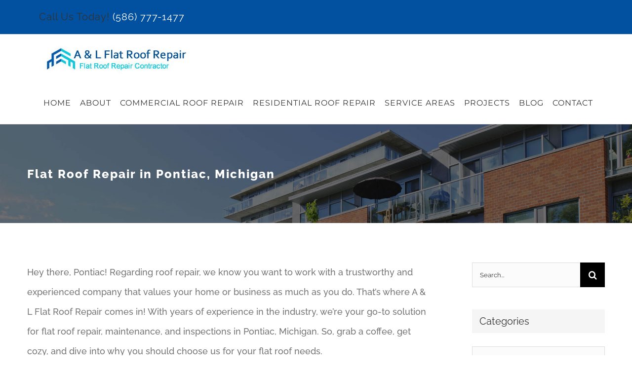

--- FILE ---
content_type: text/html; charset=UTF-8
request_url: https://alflatroofrepair.com/flat-roof-repair-in-pontiac-michigan/
body_size: 19697
content:
<!DOCTYPE html>
<html class="avada-html-layout-wide avada-html-header-position-top" lang="en-US" prefix="og: http://ogp.me/ns# fb: http://ogp.me/ns/fb#">
<head>
	<meta http-equiv="X-UA-Compatible" content="IE=edge" />
	<meta http-equiv="Content-Type" content="text/html; charset=utf-8"/>
	<meta name="viewport" content="width=device-width, initial-scale=1" />
	<meta name='robots' content='index, follow, max-image-preview:large, max-snippet:-1, max-video-preview:-1' />

	<!-- This site is optimized with the Yoast SEO plugin v26.7 - https://yoast.com/wordpress/plugins/seo/ -->
	<title>Flat Roof Repair in Pontiac, Michigan - Flat Roof Repair Contractor Metro Detroit</title>
	<link rel="canonical" href="https://alflatroofrepair.com/flat-roof-repair-in-pontiac-michigan/" />
	<meta property="og:locale" content="en_US" />
	<meta property="og:type" content="article" />
	<meta property="og:title" content="Flat Roof Repair in Pontiac, Michigan - Flat Roof Repair Contractor Metro Detroit" />
	<meta property="og:description" content="Hey there, Pontiac! Regarding roof repair, we know you want to work with a trustworthy and experienced company that values your home or business as much as you do. That&#8217;s where A &amp; L Flat Roof Repair comes in! With years of experience in the industry, we&#8217;re your go-to solution for flat roof repair, maintenance," />
	<meta property="og:url" content="https://alflatroofrepair.com/flat-roof-repair-in-pontiac-michigan/" />
	<meta property="og:site_name" content="Flat Roof Repair Contractor Metro Detroit" />
	<meta property="article:published_time" content="2023-03-29T17:40:32+00:00" />
	<meta name="author" content="Flat Roof Repair Contractor" />
	<meta name="twitter:card" content="summary_large_image" />
	<meta name="twitter:label1" content="Written by" />
	<meta name="twitter:data1" content="Flat Roof Repair Contractor" />
	<meta name="twitter:label2" content="Est. reading time" />
	<meta name="twitter:data2" content="3 minutes" />
	<script type="application/ld+json" class="yoast-schema-graph">{"@context":"https://schema.org","@graph":[{"@type":"Article","@id":"https://alflatroofrepair.com/flat-roof-repair-in-pontiac-michigan/#article","isPartOf":{"@id":"https://alflatroofrepair.com/flat-roof-repair-in-pontiac-michigan/"},"author":{"name":"Flat Roof Repair Contractor","@id":"https://alflatroofrepair.com/#/schema/person/13c7d7db7d3dd83abaeb1ba8da021d6c"},"headline":"Flat Roof Repair in Pontiac, Michigan","datePublished":"2023-03-29T17:40:32+00:00","mainEntityOfPage":{"@id":"https://alflatroofrepair.com/flat-roof-repair-in-pontiac-michigan/"},"wordCount":615,"commentCount":0,"keywords":["Inspection","Maintenance","Pontiac MI"],"articleSection":["Flat Roof Repair"],"inLanguage":"en-US","potentialAction":[{"@type":"CommentAction","name":"Comment","target":["https://alflatroofrepair.com/flat-roof-repair-in-pontiac-michigan/#respond"]}]},{"@type":"WebPage","@id":"https://alflatroofrepair.com/flat-roof-repair-in-pontiac-michigan/","url":"https://alflatroofrepair.com/flat-roof-repair-in-pontiac-michigan/","name":"Flat Roof Repair in Pontiac, Michigan - Flat Roof Repair Contractor Metro Detroit","isPartOf":{"@id":"https://alflatroofrepair.com/#website"},"datePublished":"2023-03-29T17:40:32+00:00","author":{"@id":"https://alflatroofrepair.com/#/schema/person/13c7d7db7d3dd83abaeb1ba8da021d6c"},"breadcrumb":{"@id":"https://alflatroofrepair.com/flat-roof-repair-in-pontiac-michigan/#breadcrumb"},"inLanguage":"en-US","potentialAction":[{"@type":"ReadAction","target":["https://alflatroofrepair.com/flat-roof-repair-in-pontiac-michigan/"]}]},{"@type":"BreadcrumbList","@id":"https://alflatroofrepair.com/flat-roof-repair-in-pontiac-michigan/#breadcrumb","itemListElement":[{"@type":"ListItem","position":1,"name":"Home","item":"https://alflatroofrepair.com/"},{"@type":"ListItem","position":2,"name":"Flat Roof Repair in Pontiac, Michigan"}]},{"@type":"WebSite","@id":"https://alflatroofrepair.com/#website","url":"https://alflatroofrepair.com/","name":"Flat Roof Repair Contractor Metro Detroit","description":"Commercial Flat Roofing &amp; Repair Company in Michigan","alternateName":"A & L Flat Roof Repair","potentialAction":[{"@type":"SearchAction","target":{"@type":"EntryPoint","urlTemplate":"https://alflatroofrepair.com/?s={search_term_string}"},"query-input":{"@type":"PropertyValueSpecification","valueRequired":true,"valueName":"search_term_string"}}],"inLanguage":"en-US"},{"@type":"Person","@id":"https://alflatroofrepair.com/#/schema/person/13c7d7db7d3dd83abaeb1ba8da021d6c","name":"Flat Roof Repair Contractor","image":{"@type":"ImageObject","inLanguage":"en-US","@id":"https://alflatroofrepair.com/#/schema/person/image/","url":"https://secure.gravatar.com/avatar/c49678f165f07884d3eacf9705c67b0eb1faa5afd8426b0bc4734bbeaa45609d?s=96&d=mm&r=g","contentUrl":"https://secure.gravatar.com/avatar/c49678f165f07884d3eacf9705c67b0eb1faa5afd8426b0bc4734bbeaa45609d?s=96&d=mm&r=g","caption":"Flat Roof Repair Contractor"},"url":"https://alflatroofrepair.com/author/kurt-martin/"}]}</script>
	<!-- / Yoast SEO plugin. -->



<link rel="alternate" type="application/rss+xml" title="Flat Roof Repair Contractor Metro Detroit &raquo; Feed" href="https://alflatroofrepair.com/feed/" />
<link rel="alternate" type="application/rss+xml" title="Flat Roof Repair Contractor Metro Detroit &raquo; Comments Feed" href="https://alflatroofrepair.com/comments/feed/" />
		
		
		
				<link rel="alternate" type="application/rss+xml" title="Flat Roof Repair Contractor Metro Detroit &raquo; Flat Roof Repair in Pontiac, Michigan Comments Feed" href="https://alflatroofrepair.com/flat-roof-repair-in-pontiac-michigan/feed/" />
<link rel="alternate" title="oEmbed (JSON)" type="application/json+oembed" href="https://alflatroofrepair.com/wp-json/oembed/1.0/embed?url=https%3A%2F%2Falflatroofrepair.com%2Fflat-roof-repair-in-pontiac-michigan%2F" />
<link rel="alternate" title="oEmbed (XML)" type="text/xml+oembed" href="https://alflatroofrepair.com/wp-json/oembed/1.0/embed?url=https%3A%2F%2Falflatroofrepair.com%2Fflat-roof-repair-in-pontiac-michigan%2F&#038;format=xml" />
					<meta name="description" content="Hey there, Pontiac! Regarding roof repair, we know you want to work with a trustworthy and experienced company that values your home or business as much as you do. That&#039;s where A &amp; L Flat Roof Repair comes in! With years of experience in the industry, we&#039;re your go-to solution for flat roof repair,"/>
				
		<meta property="og:locale" content="en_US"/>
		<meta property="og:type" content="article"/>
		<meta property="og:site_name" content="Flat Roof Repair Contractor Metro Detroit"/>
		<meta property="og:title" content="Flat Roof Repair in Pontiac, Michigan - Flat Roof Repair Contractor Metro Detroit"/>
				<meta property="og:description" content="Hey there, Pontiac! Regarding roof repair, we know you want to work with a trustworthy and experienced company that values your home or business as much as you do. That&#039;s where A &amp; L Flat Roof Repair comes in! With years of experience in the industry, we&#039;re your go-to solution for flat roof repair,"/>
				<meta property="og:url" content="https://alflatroofrepair.com/flat-roof-repair-in-pontiac-michigan/"/>
										<meta property="article:published_time" content="2023-03-29T17:40:32-05:00"/>
											<meta name="author" content="Flat Roof Repair Contractor"/>
								<meta property="og:image" content="https://alflatroofrepair.com/wp-content/uploads/2023/06/al-flat-roof-repair-contractor-logo.jpg"/>
		<meta property="og:image:width" content="307"/>
		<meta property="og:image:height" content="67"/>
		<meta property="og:image:type" content="image/jpeg"/>
				<style id='wp-img-auto-sizes-contain-inline-css' type='text/css'>
img:is([sizes=auto i],[sizes^="auto," i]){contain-intrinsic-size:3000px 1500px}
/*# sourceURL=wp-img-auto-sizes-contain-inline-css */
</style>
<style id='wp-emoji-styles-inline-css' type='text/css'>

	img.wp-smiley, img.emoji {
		display: inline !important;
		border: none !important;
		box-shadow: none !important;
		height: 1em !important;
		width: 1em !important;
		margin: 0 0.07em !important;
		vertical-align: -0.1em !important;
		background: none !important;
		padding: 0 !important;
	}
/*# sourceURL=wp-emoji-styles-inline-css */
</style>
<link rel='stylesheet' id='fancybox-css' href='https://alflatroofrepair.com/wp-content/plugins/easy-fancybox/fancybox/1.5.4/jquery.fancybox.min.css?ver=60b319519ec8d54902591075029a1d38' type='text/css' media='screen' />
<style id='fancybox-inline-css' type='text/css'>
#fancybox-outer{background:#ffffff}#fancybox-content{background:#ffffff;border-color:#ffffff;color:#000000;}#fancybox-title,#fancybox-title-float-main{color:#fff}
/*# sourceURL=fancybox-inline-css */
</style>
<link data-minify="1" rel='stylesheet' id='ngg_trigger_buttons-css' href='https://alflatroofrepair.com/wp-content/cache/min/1/wp-content/plugins/nextgen-gallery/static/GalleryDisplay/trigger_buttons.css?ver=1701436859' type='text/css' media='all' />
<link data-minify="1" rel='stylesheet' id='simplelightbox-0-css' href='https://alflatroofrepair.com/wp-content/cache/min/1/wp-content/plugins/nextgen-gallery/static/Lightbox/simplelightbox/simple-lightbox.css?ver=1701436859' type='text/css' media='all' />
<link rel='stylesheet' id='fontawesome_v4_shim_style-css' href='https://alflatroofrepair.com/wp-content/plugins/nextgen-gallery/static/FontAwesome/css/v4-shims.min.css?ver=60b319519ec8d54902591075029a1d38' type='text/css' media='all' />
<link data-minify="1" rel='stylesheet' id='fontawesome-css' href='https://alflatroofrepair.com/wp-content/cache/min/1/wp-content/plugins/nextgen-gallery/static/FontAwesome/css/all.min.css?ver=1701436859' type='text/css' media='all' />
<link data-minify="1" rel='stylesheet' id='nextgen_pagination_style-css' href='https://alflatroofrepair.com/wp-content/cache/min/1/wp-content/plugins/nextgen-gallery/static/GalleryDisplay/pagination_style.css?ver=1701436859' type='text/css' media='all' />
<link data-minify="1" rel='stylesheet' id='nextgen_basic_thumbnails_style-css' href='https://alflatroofrepair.com/wp-content/cache/min/1/wp-content/plugins/nextgen-gallery/static/Thumbnails/nextgen_basic_thumbnails.css?ver=1701436859' type='text/css' media='all' />
<link data-minify="1" rel='stylesheet' id='nextgen_widgets_style-css' href='https://alflatroofrepair.com/wp-content/cache/min/1/wp-content/plugins/nextgen-gallery/static/Widget/display.css?ver=1701436859' type='text/css' media='all' />
<link data-minify="1" rel='stylesheet' id='fusion-dynamic-css-css' href='https://alflatroofrepair.com/wp-content/cache/min/1/wp-content/uploads/fusion-styles/a61b8dd45d0e9545f1d7a01fc6987d44.min.css?ver=1766421388' type='text/css' media='all' />
<script type="text/javascript" src="https://alflatroofrepair.com/wp-includes/js/jquery/jquery.min.js?ver=3.7.1" id="jquery-core-js"></script>
<script type="text/javascript" src="https://alflatroofrepair.com/wp-includes/js/jquery/jquery-migrate.min.js?ver=3.4.1" id="jquery-migrate-js"></script>
<script type="text/javascript" id="photocrati_ajax-js-extra">
/* <![CDATA[ */
var photocrati_ajax = {"url":"https://alflatroofrepair.com/index.php?photocrati_ajax=1","rest_url":"https://alflatroofrepair.com/wp-json/","wp_home_url":"https://alflatroofrepair.com","wp_site_url":"https://alflatroofrepair.com","wp_root_url":"https://alflatroofrepair.com","wp_plugins_url":"https://alflatroofrepair.com/wp-content/plugins","wp_content_url":"https://alflatroofrepair.com/wp-content","wp_includes_url":"https://alflatroofrepair.com/wp-includes/","ngg_param_slug":"nggallery","rest_nonce":"7199e18fde"};
//# sourceURL=photocrati_ajax-js-extra
/* ]]> */
</script>
<script type="text/javascript" src="https://alflatroofrepair.com/wp-content/plugins/nextgen-gallery/static/Legacy/ajax.min.js?ver=4.0.3" id="photocrati_ajax-js"></script>
<script type="text/javascript" src="https://alflatroofrepair.com/wp-content/plugins/nextgen-gallery/static/FontAwesome/js/v4-shims.min.js?ver=5.3.1" id="fontawesome_v4_shim-js"></script>
<script type="text/javascript" defer crossorigin="anonymous" data-auto-replace-svg="false" data-keep-original-source="false" data-search-pseudo-elements src="https://alflatroofrepair.com/wp-content/plugins/nextgen-gallery/static/FontAwesome/js/all.min.js?ver=5.3.1" id="fontawesome-js"></script>
<script data-minify="1" type="text/javascript" src="https://alflatroofrepair.com/wp-content/cache/min/1/wp-content/plugins/nextgen-gallery/static/Thumbnails/nextgen_basic_thumbnails.js?ver=1701436859" id="nextgen_basic_thumbnails_script-js"></script>
<script data-minify="1" type="text/javascript" src="https://alflatroofrepair.com/wp-content/cache/min/1/wp-content/plugins/nextgen-gallery/static/Thumbnails/ajax_pagination.js?ver=1701436859" id="nextgen-basic-thumbnails-ajax-pagination-js"></script>
<link rel="https://api.w.org/" href="https://alflatroofrepair.com/wp-json/" /><link rel="alternate" title="JSON" type="application/json" href="https://alflatroofrepair.com/wp-json/wp/v2/posts/2868" /><link rel="EditURI" type="application/rsd+xml" title="RSD" href="https://alflatroofrepair.com/xmlrpc.php?rsd" />
<!-- Global site tag (gtag.js) - Google Analytics -->
<script async src="https://www.googletagmanager.com/gtag/js?id=G-SEEVNGW1LV"></script>
<script>
  window.dataLayer = window.dataLayer || [];
  function gtag(){dataLayer.push(arguments);}
  gtag('js', new Date());

  gtag('config', 'G-SEEVNGW1LV');
</script>

<meta name="google-site-verification" content="pBfcg36KBGmicaDn7x2HpiY4F5DW-OY3HPPluJEpFvc" />

<!-- Google Tag Manager -->
<script>(function(w,d,s,l,i){w[l]=w[l]||[];w[l].push({'gtm.start':
new Date().getTime(),event:'gtm.js'});var f=d.getElementsByTagName(s)[0],
j=d.createElement(s),dl=l!='dataLayer'?'&l='+l:'';j.async=true;j.src=
'https://www.googletagmanager.com/gtm.js?id='+i+dl;f.parentNode.insertBefore(j,f);
})(window,document,'script','dataLayer','GTM-K6HKQBZ');</script>
<!-- End Google Tag Manager --><style type="text/css" id="css-fb-visibility">@media screen and (max-width: 640px){.fusion-no-small-visibility{display:none !important;}body .sm-text-align-center{text-align:center !important;}body .sm-text-align-left{text-align:left !important;}body .sm-text-align-right{text-align:right !important;}body .sm-text-align-justify{text-align:justify !important;}body .sm-flex-align-center{justify-content:center !important;}body .sm-flex-align-flex-start{justify-content:flex-start !important;}body .sm-flex-align-flex-end{justify-content:flex-end !important;}body .sm-mx-auto{margin-left:auto !important;margin-right:auto !important;}body .sm-ml-auto{margin-left:auto !important;}body .sm-mr-auto{margin-right:auto !important;}body .fusion-absolute-position-small{position:absolute;width:100%;}.awb-sticky.awb-sticky-small{ position: sticky; top: var(--awb-sticky-offset,0); }}@media screen and (min-width: 641px) and (max-width: 1024px){.fusion-no-medium-visibility{display:none !important;}body .md-text-align-center{text-align:center !important;}body .md-text-align-left{text-align:left !important;}body .md-text-align-right{text-align:right !important;}body .md-text-align-justify{text-align:justify !important;}body .md-flex-align-center{justify-content:center !important;}body .md-flex-align-flex-start{justify-content:flex-start !important;}body .md-flex-align-flex-end{justify-content:flex-end !important;}body .md-mx-auto{margin-left:auto !important;margin-right:auto !important;}body .md-ml-auto{margin-left:auto !important;}body .md-mr-auto{margin-right:auto !important;}body .fusion-absolute-position-medium{position:absolute;width:100%;}.awb-sticky.awb-sticky-medium{ position: sticky; top: var(--awb-sticky-offset,0); }}@media screen and (min-width: 1025px){.fusion-no-large-visibility{display:none !important;}body .lg-text-align-center{text-align:center !important;}body .lg-text-align-left{text-align:left !important;}body .lg-text-align-right{text-align:right !important;}body .lg-text-align-justify{text-align:justify !important;}body .lg-flex-align-center{justify-content:center !important;}body .lg-flex-align-flex-start{justify-content:flex-start !important;}body .lg-flex-align-flex-end{justify-content:flex-end !important;}body .lg-mx-auto{margin-left:auto !important;margin-right:auto !important;}body .lg-ml-auto{margin-left:auto !important;}body .lg-mr-auto{margin-right:auto !important;}body .fusion-absolute-position-large{position:absolute;width:100%;}.awb-sticky.awb-sticky-large{ position: sticky; top: var(--awb-sticky-offset,0); }}</style><link rel="icon" href="https://alflatroofrepair.com/wp-content/uploads/2022/09/cropped-favicon-32x32.jpg" sizes="32x32" />
<link rel="icon" href="https://alflatroofrepair.com/wp-content/uploads/2022/09/cropped-favicon-192x192.jpg" sizes="192x192" />
<link rel="apple-touch-icon" href="https://alflatroofrepair.com/wp-content/uploads/2022/09/cropped-favicon-180x180.jpg" />
<meta name="msapplication-TileImage" content="https://alflatroofrepair.com/wp-content/uploads/2022/09/cropped-favicon-270x270.jpg" />
		<style type="text/css" id="wp-custom-css">
			.page-id-2447 .fusion-header-v3{display:none !important;}
.page-id-2447 .fusion-footer {display:none !important;}
.page-id-2447 .avada-page-titlebar-wrapper{display:none !important;}
.page-id-2447 #main{padding:0 !important;}		</style>
				<script type="text/javascript">
			var doc = document.documentElement;
			doc.setAttribute( 'data-useragent', navigator.userAgent );
		</script>
		
	<style id='global-styles-inline-css' type='text/css'>
:root{--wp--preset--aspect-ratio--square: 1;--wp--preset--aspect-ratio--4-3: 4/3;--wp--preset--aspect-ratio--3-4: 3/4;--wp--preset--aspect-ratio--3-2: 3/2;--wp--preset--aspect-ratio--2-3: 2/3;--wp--preset--aspect-ratio--16-9: 16/9;--wp--preset--aspect-ratio--9-16: 9/16;--wp--preset--color--black: #000000;--wp--preset--color--cyan-bluish-gray: #abb8c3;--wp--preset--color--white: #ffffff;--wp--preset--color--pale-pink: #f78da7;--wp--preset--color--vivid-red: #cf2e2e;--wp--preset--color--luminous-vivid-orange: #ff6900;--wp--preset--color--luminous-vivid-amber: #fcb900;--wp--preset--color--light-green-cyan: #7bdcb5;--wp--preset--color--vivid-green-cyan: #00d084;--wp--preset--color--pale-cyan-blue: #8ed1fc;--wp--preset--color--vivid-cyan-blue: #0693e3;--wp--preset--color--vivid-purple: #9b51e0;--wp--preset--color--awb-color-1: rgba(255,255,255,1);--wp--preset--color--awb-color-2: rgba(245,245,245,1);--wp--preset--color--awb-color-3: rgba(234,232,232,1);--wp--preset--color--awb-color-4: rgba(254,208,61,1);--wp--preset--color--awb-color-5: rgba(116,116,116,1);--wp--preset--color--awb-color-6: rgba(26,128,182,1);--wp--preset--color--awb-color-7: rgba(16,83,120,1);--wp--preset--color--awb-color-8: rgba(51,51,51,1);--wp--preset--color--awb-color-custom-10: rgba(160,206,78,1);--wp--preset--color--awb-color-custom-11: rgba(221,221,221,1);--wp--preset--color--awb-color-custom-12: rgba(235,234,234,0.8);--wp--preset--color--awb-color-custom-13: rgba(190,189,189,1);--wp--preset--color--awb-color-custom-14: rgba(232,232,232,1);--wp--preset--color--awb-color-custom-15: rgba(144,201,232,1);--wp--preset--color--awb-color-custom-16: rgba(235,234,234,1);--wp--preset--color--awb-color-custom-17: rgba(90,171,214,1);--wp--preset--color--awb-color-custom-18: rgba(249,249,249,1);--wp--preset--gradient--vivid-cyan-blue-to-vivid-purple: linear-gradient(135deg,rgb(6,147,227) 0%,rgb(155,81,224) 100%);--wp--preset--gradient--light-green-cyan-to-vivid-green-cyan: linear-gradient(135deg,rgb(122,220,180) 0%,rgb(0,208,130) 100%);--wp--preset--gradient--luminous-vivid-amber-to-luminous-vivid-orange: linear-gradient(135deg,rgb(252,185,0) 0%,rgb(255,105,0) 100%);--wp--preset--gradient--luminous-vivid-orange-to-vivid-red: linear-gradient(135deg,rgb(255,105,0) 0%,rgb(207,46,46) 100%);--wp--preset--gradient--very-light-gray-to-cyan-bluish-gray: linear-gradient(135deg,rgb(238,238,238) 0%,rgb(169,184,195) 100%);--wp--preset--gradient--cool-to-warm-spectrum: linear-gradient(135deg,rgb(74,234,220) 0%,rgb(151,120,209) 20%,rgb(207,42,186) 40%,rgb(238,44,130) 60%,rgb(251,105,98) 80%,rgb(254,248,76) 100%);--wp--preset--gradient--blush-light-purple: linear-gradient(135deg,rgb(255,206,236) 0%,rgb(152,150,240) 100%);--wp--preset--gradient--blush-bordeaux: linear-gradient(135deg,rgb(254,205,165) 0%,rgb(254,45,45) 50%,rgb(107,0,62) 100%);--wp--preset--gradient--luminous-dusk: linear-gradient(135deg,rgb(255,203,112) 0%,rgb(199,81,192) 50%,rgb(65,88,208) 100%);--wp--preset--gradient--pale-ocean: linear-gradient(135deg,rgb(255,245,203) 0%,rgb(182,227,212) 50%,rgb(51,167,181) 100%);--wp--preset--gradient--electric-grass: linear-gradient(135deg,rgb(202,248,128) 0%,rgb(113,206,126) 100%);--wp--preset--gradient--midnight: linear-gradient(135deg,rgb(2,3,129) 0%,rgb(40,116,252) 100%);--wp--preset--font-size--small: 13.5px;--wp--preset--font-size--medium: 20px;--wp--preset--font-size--large: 27px;--wp--preset--font-size--x-large: 42px;--wp--preset--font-size--normal: 18px;--wp--preset--font-size--xlarge: 36px;--wp--preset--font-size--huge: 54px;--wp--preset--spacing--20: 0.44rem;--wp--preset--spacing--30: 0.67rem;--wp--preset--spacing--40: 1rem;--wp--preset--spacing--50: 1.5rem;--wp--preset--spacing--60: 2.25rem;--wp--preset--spacing--70: 3.38rem;--wp--preset--spacing--80: 5.06rem;--wp--preset--shadow--natural: 6px 6px 9px rgba(0, 0, 0, 0.2);--wp--preset--shadow--deep: 12px 12px 50px rgba(0, 0, 0, 0.4);--wp--preset--shadow--sharp: 6px 6px 0px rgba(0, 0, 0, 0.2);--wp--preset--shadow--outlined: 6px 6px 0px -3px rgb(255, 255, 255), 6px 6px rgb(0, 0, 0);--wp--preset--shadow--crisp: 6px 6px 0px rgb(0, 0, 0);}:where(.is-layout-flex){gap: 0.5em;}:where(.is-layout-grid){gap: 0.5em;}body .is-layout-flex{display: flex;}.is-layout-flex{flex-wrap: wrap;align-items: center;}.is-layout-flex > :is(*, div){margin: 0;}body .is-layout-grid{display: grid;}.is-layout-grid > :is(*, div){margin: 0;}:where(.wp-block-columns.is-layout-flex){gap: 2em;}:where(.wp-block-columns.is-layout-grid){gap: 2em;}:where(.wp-block-post-template.is-layout-flex){gap: 1.25em;}:where(.wp-block-post-template.is-layout-grid){gap: 1.25em;}.has-black-color{color: var(--wp--preset--color--black) !important;}.has-cyan-bluish-gray-color{color: var(--wp--preset--color--cyan-bluish-gray) !important;}.has-white-color{color: var(--wp--preset--color--white) !important;}.has-pale-pink-color{color: var(--wp--preset--color--pale-pink) !important;}.has-vivid-red-color{color: var(--wp--preset--color--vivid-red) !important;}.has-luminous-vivid-orange-color{color: var(--wp--preset--color--luminous-vivid-orange) !important;}.has-luminous-vivid-amber-color{color: var(--wp--preset--color--luminous-vivid-amber) !important;}.has-light-green-cyan-color{color: var(--wp--preset--color--light-green-cyan) !important;}.has-vivid-green-cyan-color{color: var(--wp--preset--color--vivid-green-cyan) !important;}.has-pale-cyan-blue-color{color: var(--wp--preset--color--pale-cyan-blue) !important;}.has-vivid-cyan-blue-color{color: var(--wp--preset--color--vivid-cyan-blue) !important;}.has-vivid-purple-color{color: var(--wp--preset--color--vivid-purple) !important;}.has-black-background-color{background-color: var(--wp--preset--color--black) !important;}.has-cyan-bluish-gray-background-color{background-color: var(--wp--preset--color--cyan-bluish-gray) !important;}.has-white-background-color{background-color: var(--wp--preset--color--white) !important;}.has-pale-pink-background-color{background-color: var(--wp--preset--color--pale-pink) !important;}.has-vivid-red-background-color{background-color: var(--wp--preset--color--vivid-red) !important;}.has-luminous-vivid-orange-background-color{background-color: var(--wp--preset--color--luminous-vivid-orange) !important;}.has-luminous-vivid-amber-background-color{background-color: var(--wp--preset--color--luminous-vivid-amber) !important;}.has-light-green-cyan-background-color{background-color: var(--wp--preset--color--light-green-cyan) !important;}.has-vivid-green-cyan-background-color{background-color: var(--wp--preset--color--vivid-green-cyan) !important;}.has-pale-cyan-blue-background-color{background-color: var(--wp--preset--color--pale-cyan-blue) !important;}.has-vivid-cyan-blue-background-color{background-color: var(--wp--preset--color--vivid-cyan-blue) !important;}.has-vivid-purple-background-color{background-color: var(--wp--preset--color--vivid-purple) !important;}.has-black-border-color{border-color: var(--wp--preset--color--black) !important;}.has-cyan-bluish-gray-border-color{border-color: var(--wp--preset--color--cyan-bluish-gray) !important;}.has-white-border-color{border-color: var(--wp--preset--color--white) !important;}.has-pale-pink-border-color{border-color: var(--wp--preset--color--pale-pink) !important;}.has-vivid-red-border-color{border-color: var(--wp--preset--color--vivid-red) !important;}.has-luminous-vivid-orange-border-color{border-color: var(--wp--preset--color--luminous-vivid-orange) !important;}.has-luminous-vivid-amber-border-color{border-color: var(--wp--preset--color--luminous-vivid-amber) !important;}.has-light-green-cyan-border-color{border-color: var(--wp--preset--color--light-green-cyan) !important;}.has-vivid-green-cyan-border-color{border-color: var(--wp--preset--color--vivid-green-cyan) !important;}.has-pale-cyan-blue-border-color{border-color: var(--wp--preset--color--pale-cyan-blue) !important;}.has-vivid-cyan-blue-border-color{border-color: var(--wp--preset--color--vivid-cyan-blue) !important;}.has-vivid-purple-border-color{border-color: var(--wp--preset--color--vivid-purple) !important;}.has-vivid-cyan-blue-to-vivid-purple-gradient-background{background: var(--wp--preset--gradient--vivid-cyan-blue-to-vivid-purple) !important;}.has-light-green-cyan-to-vivid-green-cyan-gradient-background{background: var(--wp--preset--gradient--light-green-cyan-to-vivid-green-cyan) !important;}.has-luminous-vivid-amber-to-luminous-vivid-orange-gradient-background{background: var(--wp--preset--gradient--luminous-vivid-amber-to-luminous-vivid-orange) !important;}.has-luminous-vivid-orange-to-vivid-red-gradient-background{background: var(--wp--preset--gradient--luminous-vivid-orange-to-vivid-red) !important;}.has-very-light-gray-to-cyan-bluish-gray-gradient-background{background: var(--wp--preset--gradient--very-light-gray-to-cyan-bluish-gray) !important;}.has-cool-to-warm-spectrum-gradient-background{background: var(--wp--preset--gradient--cool-to-warm-spectrum) !important;}.has-blush-light-purple-gradient-background{background: var(--wp--preset--gradient--blush-light-purple) !important;}.has-blush-bordeaux-gradient-background{background: var(--wp--preset--gradient--blush-bordeaux) !important;}.has-luminous-dusk-gradient-background{background: var(--wp--preset--gradient--luminous-dusk) !important;}.has-pale-ocean-gradient-background{background: var(--wp--preset--gradient--pale-ocean) !important;}.has-electric-grass-gradient-background{background: var(--wp--preset--gradient--electric-grass) !important;}.has-midnight-gradient-background{background: var(--wp--preset--gradient--midnight) !important;}.has-small-font-size{font-size: var(--wp--preset--font-size--small) !important;}.has-medium-font-size{font-size: var(--wp--preset--font-size--medium) !important;}.has-large-font-size{font-size: var(--wp--preset--font-size--large) !important;}.has-x-large-font-size{font-size: var(--wp--preset--font-size--x-large) !important;}
/*# sourceURL=global-styles-inline-css */
</style>
<style id='wp-block-library-inline-css' type='text/css'>
:root{--wp-block-synced-color:#7a00df;--wp-block-synced-color--rgb:122,0,223;--wp-bound-block-color:var(--wp-block-synced-color);--wp-editor-canvas-background:#ddd;--wp-admin-theme-color:#007cba;--wp-admin-theme-color--rgb:0,124,186;--wp-admin-theme-color-darker-10:#006ba1;--wp-admin-theme-color-darker-10--rgb:0,107,160.5;--wp-admin-theme-color-darker-20:#005a87;--wp-admin-theme-color-darker-20--rgb:0,90,135;--wp-admin-border-width-focus:2px}@media (min-resolution:192dpi){:root{--wp-admin-border-width-focus:1.5px}}.wp-element-button{cursor:pointer}:root .has-very-light-gray-background-color{background-color:#eee}:root .has-very-dark-gray-background-color{background-color:#313131}:root .has-very-light-gray-color{color:#eee}:root .has-very-dark-gray-color{color:#313131}:root .has-vivid-green-cyan-to-vivid-cyan-blue-gradient-background{background:linear-gradient(135deg,#00d084,#0693e3)}:root .has-purple-crush-gradient-background{background:linear-gradient(135deg,#34e2e4,#4721fb 50%,#ab1dfe)}:root .has-hazy-dawn-gradient-background{background:linear-gradient(135deg,#faaca8,#dad0ec)}:root .has-subdued-olive-gradient-background{background:linear-gradient(135deg,#fafae1,#67a671)}:root .has-atomic-cream-gradient-background{background:linear-gradient(135deg,#fdd79a,#004a59)}:root .has-nightshade-gradient-background{background:linear-gradient(135deg,#330968,#31cdcf)}:root .has-midnight-gradient-background{background:linear-gradient(135deg,#020381,#2874fc)}:root{--wp--preset--font-size--normal:16px;--wp--preset--font-size--huge:42px}.has-regular-font-size{font-size:1em}.has-larger-font-size{font-size:2.625em}.has-normal-font-size{font-size:var(--wp--preset--font-size--normal)}.has-huge-font-size{font-size:var(--wp--preset--font-size--huge)}.has-text-align-center{text-align:center}.has-text-align-left{text-align:left}.has-text-align-right{text-align:right}.has-fit-text{white-space:nowrap!important}#end-resizable-editor-section{display:none}.aligncenter{clear:both}.items-justified-left{justify-content:flex-start}.items-justified-center{justify-content:center}.items-justified-right{justify-content:flex-end}.items-justified-space-between{justify-content:space-between}.screen-reader-text{border:0;clip-path:inset(50%);height:1px;margin:-1px;overflow:hidden;padding:0;position:absolute;width:1px;word-wrap:normal!important}.screen-reader-text:focus{background-color:#ddd;clip-path:none;color:#444;display:block;font-size:1em;height:auto;left:5px;line-height:normal;padding:15px 23px 14px;text-decoration:none;top:5px;width:auto;z-index:100000}html :where(.has-border-color){border-style:solid}html :where([style*=border-top-color]){border-top-style:solid}html :where([style*=border-right-color]){border-right-style:solid}html :where([style*=border-bottom-color]){border-bottom-style:solid}html :where([style*=border-left-color]){border-left-style:solid}html :where([style*=border-width]){border-style:solid}html :where([style*=border-top-width]){border-top-style:solid}html :where([style*=border-right-width]){border-right-style:solid}html :where([style*=border-bottom-width]){border-bottom-style:solid}html :where([style*=border-left-width]){border-left-style:solid}html :where(img[class*=wp-image-]){height:auto;max-width:100%}:where(figure){margin:0 0 1em}html :where(.is-position-sticky){--wp-admin--admin-bar--position-offset:var(--wp-admin--admin-bar--height,0px)}@media screen and (max-width:600px){html :where(.is-position-sticky){--wp-admin--admin-bar--position-offset:0px}}
/*wp_block_styles_on_demand_placeholder:696b307338f73*/
/*# sourceURL=wp-block-library-inline-css */
</style>
<style id='wp-block-library-theme-inline-css' type='text/css'>
.wp-block-audio :where(figcaption){color:#555;font-size:13px;text-align:center}.is-dark-theme .wp-block-audio :where(figcaption){color:#ffffffa6}.wp-block-audio{margin:0 0 1em}.wp-block-code{border:1px solid #ccc;border-radius:4px;font-family:Menlo,Consolas,monaco,monospace;padding:.8em 1em}.wp-block-embed :where(figcaption){color:#555;font-size:13px;text-align:center}.is-dark-theme .wp-block-embed :where(figcaption){color:#ffffffa6}.wp-block-embed{margin:0 0 1em}.blocks-gallery-caption{color:#555;font-size:13px;text-align:center}.is-dark-theme .blocks-gallery-caption{color:#ffffffa6}:root :where(.wp-block-image figcaption){color:#555;font-size:13px;text-align:center}.is-dark-theme :root :where(.wp-block-image figcaption){color:#ffffffa6}.wp-block-image{margin:0 0 1em}.wp-block-pullquote{border-bottom:4px solid;border-top:4px solid;color:currentColor;margin-bottom:1.75em}.wp-block-pullquote :where(cite),.wp-block-pullquote :where(footer),.wp-block-pullquote__citation{color:currentColor;font-size:.8125em;font-style:normal;text-transform:uppercase}.wp-block-quote{border-left:.25em solid;margin:0 0 1.75em;padding-left:1em}.wp-block-quote cite,.wp-block-quote footer{color:currentColor;font-size:.8125em;font-style:normal;position:relative}.wp-block-quote:where(.has-text-align-right){border-left:none;border-right:.25em solid;padding-left:0;padding-right:1em}.wp-block-quote:where(.has-text-align-center){border:none;padding-left:0}.wp-block-quote.is-large,.wp-block-quote.is-style-large,.wp-block-quote:where(.is-style-plain){border:none}.wp-block-search .wp-block-search__label{font-weight:700}.wp-block-search__button{border:1px solid #ccc;padding:.375em .625em}:where(.wp-block-group.has-background){padding:1.25em 2.375em}.wp-block-separator.has-css-opacity{opacity:.4}.wp-block-separator{border:none;border-bottom:2px solid;margin-left:auto;margin-right:auto}.wp-block-separator.has-alpha-channel-opacity{opacity:1}.wp-block-separator:not(.is-style-wide):not(.is-style-dots){width:100px}.wp-block-separator.has-background:not(.is-style-dots){border-bottom:none;height:1px}.wp-block-separator.has-background:not(.is-style-wide):not(.is-style-dots){height:2px}.wp-block-table{margin:0 0 1em}.wp-block-table td,.wp-block-table th{word-break:normal}.wp-block-table :where(figcaption){color:#555;font-size:13px;text-align:center}.is-dark-theme .wp-block-table :where(figcaption){color:#ffffffa6}.wp-block-video :where(figcaption){color:#555;font-size:13px;text-align:center}.is-dark-theme .wp-block-video :where(figcaption){color:#ffffffa6}.wp-block-video{margin:0 0 1em}:root :where(.wp-block-template-part.has-background){margin-bottom:0;margin-top:0;padding:1.25em 2.375em}
/*# sourceURL=/wp-includes/css/dist/block-library/theme.min.css */
</style>
<style id='classic-theme-styles-inline-css' type='text/css'>
/*! This file is auto-generated */
.wp-block-button__link{color:#fff;background-color:#32373c;border-radius:9999px;box-shadow:none;text-decoration:none;padding:calc(.667em + 2px) calc(1.333em + 2px);font-size:1.125em}.wp-block-file__button{background:#32373c;color:#fff;text-decoration:none}
/*# sourceURL=/wp-includes/css/classic-themes.min.css */
</style>
<meta name="generator" content="WP Rocket 3.20.3" data-wpr-features="wpr_minify_js wpr_minify_css wpr_desktop" /></head>

<body data-rsssl=1 class="wp-singular post-template-default single single-post postid-2868 single-format-standard wp-theme-Avada has-sidebar fusion-image-hovers fusion-pagination-sizing fusion-button_type-flat fusion-button_span-no fusion-button_gradient-linear avada-image-rollover-circle-yes avada-image-rollover-yes avada-image-rollover-direction-center_vertical fusion-has-button-gradient fusion-body ltr fusion-sticky-header no-tablet-sticky-header no-mobile-sticky-header avada-has-rev-slider-styles fusion-disable-outline fusion-sub-menu-fade mobile-logo-pos-left layout-wide-mode avada-has-boxed-modal-shadow-none layout-scroll-offset-full avada-has-zero-margin-offset-top fusion-top-header menu-text-align-center mobile-menu-design-modern fusion-show-pagination-text fusion-header-layout-v3 avada-responsive avada-footer-fx-none avada-menu-highlight-style-arrow fusion-search-form-classic fusion-main-menu-search-overlay fusion-avatar-square avada-dropdown-styles avada-blog-layout-large avada-blog-archive-layout-grid avada-header-shadow-no avada-menu-icon-position-left avada-has-megamenu-shadow avada-has-mainmenu-dropdown-divider avada-has-header-100-width avada-has-pagetitle-bg-full avada-has-100-footer avada-has-breadcrumb-mobile-hidden avada-has-titlebar-bar_and_content avada-social-full-transparent avada-has-pagination-padding avada-flyout-menu-direction-fade avada-ec-views-v1" data-awb-post-id="2868">
	<!-- Google Tag Manager (noscript) -->
<noscript><iframe src="https://www.googletagmanager.com/ns.html?id=GTM-K6HKQBZ"
height="0" width="0" style="display:none;visibility:hidden"></iframe></noscript>
<!-- End Google Tag Manager (noscript) -->	<a class="skip-link screen-reader-text" href="#content">Skip to content</a>

	<div data-rocket-location-hash="1bedd667ccdb0f2ae6123868cb70086e" id="boxed-wrapper">
		
		<div data-rocket-location-hash="c748e83a99a8efa38397a49b963eb39a" id="wrapper" class="fusion-wrapper">
			<div data-rocket-location-hash="30e21cd0d1ab48664f94f36d4ec80340" id="home" style="position:relative;top:-1px;"></div>
							
					
			<header data-rocket-location-hash="6a3c4ea792bfdd798d2d351fb8fd07c9" class="fusion-header-wrapper">
				<div class="fusion-header-v3 fusion-logo-alignment fusion-logo-left fusion-sticky-menu- fusion-sticky-logo-1 fusion-mobile-logo-  fusion-mobile-menu-design-modern">
					
<div class="fusion-secondary-header">
	<div class="fusion-row">
					<div class="fusion-alignleft">
				<div class="fusion-contact-info"><span class="fusion-contact-info-phone-number"><h3>Call Us Today! <a href="tel:5867771477">(586) 777-1477</a></h3> </span></div>			</div>
					</div>
</div>
<div class="fusion-header-sticky-height"></div>
<div class="fusion-header">
	<div class="fusion-row">
					<div class="fusion-logo" data-margin-top="15px" data-margin-bottom="15px" data-margin-left="0px" data-margin-right="0px">
			<a class="fusion-logo-link"  href="https://alflatroofrepair.com/" >

						<!-- standard logo -->
			<img src="https://alflatroofrepair.com/wp-content/uploads/2023/06/al-flat-roof-repair-contractor-logo.jpg" srcset="https://alflatroofrepair.com/wp-content/uploads/2023/06/al-flat-roof-repair-contractor-logo.jpg 1x" width="307" height="67" alt="Flat Roof Repair Contractor Metro Detroit Logo" data-retina_logo_url="" class="fusion-standard-logo" />

			
											<!-- sticky header logo -->
				<img src="https://alflatroofrepair.com/wp-content/uploads/2023/06/al-flat-roof-repair-contractor-logo-1.jpg" srcset="https://alflatroofrepair.com/wp-content/uploads/2023/06/al-flat-roof-repair-contractor-logo-1.jpg 1x" width="307" height="67" alt="Flat Roof Repair Contractor Metro Detroit Logo" data-retina_logo_url="" class="fusion-sticky-logo" />
					</a>
		</div>		<nav class="fusion-main-menu" aria-label="Main Menu"><div class="fusion-overlay-search">		<form role="search" class="searchform fusion-search-form  fusion-search-form-classic" method="get" action="https://alflatroofrepair.com/">
			<div class="fusion-search-form-content">

				
				<div class="fusion-search-field search-field">
					<label><span class="screen-reader-text">Search for:</span>
													<input type="search" value="" name="s" class="s" placeholder="Search..." required aria-required="true" aria-label="Search..."/>
											</label>
				</div>
				<div class="fusion-search-button search-button">
					<input type="submit" class="fusion-search-submit searchsubmit" aria-label="Search" value="&#xf002;" />
									</div>

				
			</div>


			
		</form>
		<div class="fusion-search-spacer"></div><a href="#" role="button" aria-label="Close Search" class="fusion-close-search"></a></div><ul id="menu-main-menu" class="fusion-menu"><li  id="menu-item-22"  class="menu-item menu-item-type-post_type menu-item-object-page menu-item-home menu-item-22"  data-item-id="22"><a  title="Michigan Flat Roof Contractor" href="https://alflatroofrepair.com/" class="fusion-arrow-highlight"><span class="menu-text">HOME<span class="fusion-arrow-svg"><svg height="12px" width="23px">
					<path d="M0 0 L11.5 12 L23 0 Z" fill="#ffffff" class="header_border_color_stroke" stroke-width="1"/>
					</svg></span></span></a></li><li  id="menu-item-21"  class="menu-item menu-item-type-post_type menu-item-object-page menu-item-21"  data-item-id="21"><a  title="A &#038; L REMODELING" href="https://alflatroofrepair.com/about/" class="fusion-arrow-highlight"><span class="menu-text">ABOUT<span class="fusion-arrow-svg"><svg height="12px" width="23px">
					<path d="M0 0 L11.5 12 L23 0 Z" fill="#ffffff" class="header_border_color_stroke" stroke-width="1"/>
					</svg></span></span></a></li><li  id="menu-item-1688"  class="menu-item menu-item-type-post_type menu-item-object-page menu-item-1688"  data-item-id="1688"><a  title="Commercial Flat Roof Repair" href="https://alflatroofrepair.com/commerical-flat-roof-services/" class="fusion-arrow-highlight"><span class="menu-text">COMMERCIAL ROOF REPAIR<span class="fusion-arrow-svg"><svg height="12px" width="23px">
					<path d="M0 0 L11.5 12 L23 0 Z" fill="#ffffff" class="header_border_color_stroke" stroke-width="1"/>
					</svg></span></span></a></li><li  id="menu-item-2230"  class="menu-item menu-item-type-post_type menu-item-object-page menu-item-2230"  data-item-id="2230"><a  title="Residential Flat Roof Repair" href="https://alflatroofrepair.com/residential-roof-repair/" class="fusion-arrow-highlight"><span class="menu-text">RESIDENTIAL ROOF REPAIR<span class="fusion-arrow-svg"><svg height="12px" width="23px">
					<path d="M0 0 L11.5 12 L23 0 Z" fill="#ffffff" class="header_border_color_stroke" stroke-width="1"/>
					</svg></span></span></a></li><li  id="menu-item-2671"  class="menu-item menu-item-type-custom menu-item-object-custom menu-item-has-children menu-item-2671 fusion-dropdown-menu"  data-item-id="2671"><a  title="Flat Roof Repair Service Areas" href="#" class="fusion-arrow-highlight"><span class="menu-text">SERVICE AREAS<span class="fusion-arrow-svg"><svg height="12px" width="23px">
					<path d="M0 0 L11.5 12 L23 0 Z" fill="#ffffff" class="header_border_color_stroke" stroke-width="1"/>
					</svg></span><span class="fusion-dropdown-svg"><svg height="12px" width="23px">
						<path d="M0 12 L11.5 0 L23 12 Z" fill="#ffffff"/>
						</svg></span></span></a><ul class="sub-menu"><li  id="menu-item-2672"  class="menu-item menu-item-type-post_type menu-item-object-page menu-item-2672 fusion-dropdown-submenu" ><a  title="Oakland County Flat Roof Repair and Maintenance" href="https://alflatroofrepair.com/oakland-county/" class="fusion-arrow-highlight"><span>Oakland County</span></a></li><li  id="menu-item-2691"  class="menu-item menu-item-type-post_type menu-item-object-page menu-item-2691 fusion-dropdown-submenu" ><a  title="Macomb County Flat Roof Repair" href="https://alflatroofrepair.com/macomb-county/" class="fusion-arrow-highlight"><span>Macomb County</span></a></li><li  id="menu-item-2694"  class="menu-item menu-item-type-post_type menu-item-object-page menu-item-2694 fusion-dropdown-submenu" ><a  title="Genesee County Flat Roof Repair" href="https://alflatroofrepair.com/genesee-county-flat-roof-repair-and-maintenance/" class="fusion-arrow-highlight"><span>Genesee County</span></a></li><li  id="menu-item-2705"  class="menu-item menu-item-type-post_type menu-item-object-page menu-item-2705 fusion-dropdown-submenu" ><a  title="Lapeer County Flat Roof Repair" href="https://alflatroofrepair.com/lapeer-county-flat-roof-repair-and-maintenance/" class="fusion-arrow-highlight"><span>Lapeer County</span></a></li><li  id="menu-item-2709"  class="menu-item menu-item-type-post_type menu-item-object-page menu-item-2709 fusion-dropdown-submenu" ><a  title="Wayne County Flat Roof Repair and Maintenance" href="https://alflatroofrepair.com/wayne-county-flat-roof-repair-and-maintenance/" class="fusion-arrow-highlight"><span>Wayne County</span></a></li></ul></li><li  id="menu-item-1795"  class="menu-item menu-item-type-post_type menu-item-object-page menu-item-1795"  data-item-id="1795"><a  title="Flat Roof Repair Projects" href="https://alflatroofrepair.com/flat-roof-projects-metro-detroit/" class="fusion-arrow-highlight"><span class="menu-text">PROJECTS<span class="fusion-arrow-svg"><svg height="12px" width="23px">
					<path d="M0 0 L11.5 12 L23 0 Z" fill="#ffffff" class="header_border_color_stroke" stroke-width="1"/>
					</svg></span></span></a></li><li  id="menu-item-1306"  class="menu-item menu-item-type-post_type menu-item-object-page menu-item-1306"  data-item-id="1306"><a  title="A &#038; L REMODELING BLOG" href="https://alflatroofrepair.com/blog/" class="fusion-arrow-highlight"><span class="menu-text">BLOG<span class="fusion-arrow-svg"><svg height="12px" width="23px">
					<path d="M0 0 L11.5 12 L23 0 Z" fill="#ffffff" class="header_border_color_stroke" stroke-width="1"/>
					</svg></span></span></a></li><li  id="menu-item-1373"  class="menu-item menu-item-type-post_type menu-item-object-page menu-item-1373"  data-item-id="1373"><a  title="CONTACT A &#038; L REMODELING" href="https://alflatroofrepair.com/contact/" class="fusion-arrow-highlight"><span class="menu-text">CONTACT<span class="fusion-arrow-svg"><svg height="12px" width="23px">
					<path d="M0 0 L11.5 12 L23 0 Z" fill="#ffffff" class="header_border_color_stroke" stroke-width="1"/>
					</svg></span></span></a></li></ul></nav>	<div class="fusion-mobile-menu-icons">
							<a href="#" class="fusion-icon awb-icon-bars" aria-label="Toggle mobile menu" aria-expanded="false"></a>
		
		
		
			</div>

<nav class="fusion-mobile-nav-holder fusion-mobile-menu-text-align-left" aria-label="Main Menu Mobile"></nav>

					</div>
</div>
				</div>
				<div class="fusion-clearfix"></div>
			</header>
								
							<div data-rocket-location-hash="ae09952dcb51da4b7e7510d1894525f4" id="sliders-container" class="fusion-slider-visibility">
					</div>
				
					
							
			<section data-rocket-location-hash="09993fb5cc29206eee7865526139694d" class="avada-page-titlebar-wrapper" aria-labelledby="awb-ptb-heading">
	<div class="fusion-page-title-bar fusion-page-title-bar-breadcrumbs fusion-page-title-bar-left">
		<div class="fusion-page-title-row">
			<div class="fusion-page-title-wrapper">
				<div class="fusion-page-title-captions">

																							<h1 id="awb-ptb-heading" class="entry-title">Flat Roof Repair in Pontiac, Michigan</h1>

											
					
				</div>

													
			</div>
		</div>
	</div>
</section>

						<main data-rocket-location-hash="066f15242d1cc3d2edb984d5831af75a" id="main" class="clearfix ">
				<div class="fusion-row" style="">

<section id="content" style="float: left;">
	
					<article id="post-2868" class="post post-2868 type-post status-publish format-standard hentry category-flat-roof-repair tag-inspection tag-maintenance tag-pontiac-mi">
										<span class="entry-title" style="display: none;">Flat Roof Repair in Pontiac, Michigan</span>
			
				
						<div class="post-content">
				<p><span data-preserver-spaces="true">Hey there, Pontiac! Regarding roof repair, we know you want to work with a trustworthy and experienced company that values your home or business as much as you do. That&#8217;s where A &amp; L Flat Roof Repair comes in! With years of experience in the industry, we&#8217;re your go-to solution for flat roof repair, maintenance, and inspections in Pontiac, Michigan. So, grab a coffee, get cozy, and dive into why you should choose us for your flat roof needs.</span></p>
<h2><span data-preserver-spaces="true">Flat Roof Repair: Don&#8217;t Wait Until It&#8217;s Too Late</span></h2>
<p><span data-preserver-spaces="true">Flat roofs are a popular choice in Pontiac, MI, for both commercial and residential buildings. They offer a sleek, modern appearance and provide extra outdoor space for rooftop gardens, solar panels, or a relaxing lounge. But as with any roofing system, they can be vulnerable to damage from weather, debris, and wear and tear over time.</span></p>
<p><span data-preserver-spaces="true">When you notice a leak or any signs of damage, it&#8217;s crucial to address the issue immediately. Ignoring the problem can lead to costly repairs, not to mention potential damage to your building&#8217;s structure, electrical systems, or the possessions inside. That&#8217;s where A &amp; L Flat Roof Repair&#8217;s expert team comes in. Our skilled technicians are adept at identifying and fixing flat roof issues, ensuring a long-lasting and reliable solution.</span></p>
<h2><span data-preserver-spaces="true">Regular Maintenance is Key to a Healthy Roof</span></h2>
<p><span data-preserver-spaces="true">Like your car or HVAC system, your flat roof requires regular maintenance to keep it in top shape. A &amp; L Flat Roof Repair&#8217;s flat roof maintenance services are designed to help you prevent problems before they even start. By scheduling regular checkups, we can identify and address potential issues early on, saving you time, money, and stress in the long run.</span></p>
<p><strong>Our maintenance services include:</strong></p>
<ol>
<li><span data-preserver-spaces="true"><strong>Debris removal:</strong> Keeping your roof clean and clear of debris is essential to prevent water buildup and potential damage.</span></li>
<li><span data-preserver-spaces="true"><strong>Drainage inspection:</strong> We&#8217;ll ensure that your roof&#8217;s drainage system functions correctly, keeping water away from your building&#8217;s foundation.</span></li>
<li><span data-preserver-spaces="true"><strong>Sealant and flashing inspection:</strong> We&#8217;ll check all seals and flashings for wear and tear, making any necessary repairs to prevent leaks.</span></li>
<li><span data-preserver-spaces="true"><strong>Surface inspection:</strong> Our team will look for cracks, blisters, or other signs of damage to the roofing material, addressing issues as needed.</span></li>
</ol>
<h2><span data-preserver-spaces="true">Don&#8217;t Skip Out on Flat Roof Inspections</span></h2>
<p><span data-preserver-spaces="true">Routine inspections are a crucial part of maintaining a healthy flat roof. Whether you&#8217;re a commercial building owner or a homeowner, scheduling regular inspections with A &amp; L Flat Roof Repair can help you catch issues early, preventing costly repairs or even needing a complete roof replacement.</span></p>
<p><span data-preserver-spaces="true">Our expert team will thoroughly examine your flat roof, looking for signs of damage, wear, and potential problems. We&#8217;ll then provide a detailed report and recommendations on any necessary repairs or maintenance. By staying on top of your roof&#8217;s condition, you can save money in the long run and ensure the safety and value of your property.</span></p>
<h2><span data-preserver-spaces="true">Why Choose A &amp; L Flat Roof Repair?</span></h2>
<p><span data-preserver-spaces="true">Here at A &amp; L Flat Roof Repair, we pride ourselves on providing top-quality flat roof repair, maintenance, and inspection services to our Pontiac, MI, neighbors. Our experienced technicians are dedicated to doing the job correctly, using high-quality materials and proven techniques. In addition, our friendly customer service team is always available to answer any questions and help you schedule an appointment.</span></p>
<h2><span data-preserver-spaces="true">Ready for Your Free Estimate?</span></h2>
<p><span data-preserver-spaces="true">If you&#8217;re in Pontiac, Michigan, and need flat roof repair, maintenance, or an inspection, get started immediately. Visit our website at&nbsp;</span><a class="editor-rtfLink" href="https://www.alflatroofrepair.com/" target="_blank" rel="noopener"><span data-preserver-spaces="true">www.alflatroofrepair.com</span></a><span data-preserver-spaces="true">&nbsp;and fill out our contact form for a free, no-obligation estimate.</span></p>
							</div>

												<div class="fusion-meta-info"><div class="fusion-meta-info-wrapper">By <span class="vcard"><span class="fn"><a href="https://alflatroofrepair.com/author/kurt-martin/" title="Posts by Flat Roof Repair Contractor" rel="author">Flat Roof Repair Contractor</a></span></span><span class="fusion-inline-sep">|</span><span class="updated rich-snippet-hidden">2023-03-29T13:40:32-04:00</span><span>March 29th, 2023</span><span class="fusion-inline-sep">|</span><a href="https://alflatroofrepair.com/category/flat-roof-repair/" rel="category tag">Flat Roof Repair</a><span class="fusion-inline-sep">|</span></div></div>													<div class="fusion-sharing-box fusion-theme-sharing-box fusion-single-sharing-box">
		<h4>Share This Post With Others!</h4>
		<div class="fusion-social-networks boxed-icons"><div class="fusion-social-networks-wrapper"><a  class="fusion-social-network-icon fusion-tooltip fusion-facebook awb-icon-facebook" style="color:#ffffff;background-color:#3b5998;border-color:#3b5998;" data-placement="top" data-title="Facebook" data-toggle="tooltip" title="Facebook" href="https://www.facebook.com/sharer.php?u=https%3A%2F%2Falflatroofrepair.com%2Fflat-roof-repair-in-pontiac-michigan%2F&amp;t=Flat%20Roof%20Repair%20in%20Pontiac%2C%20Michigan" target="_blank" rel="noreferrer"><span class="screen-reader-text">Facebook</span></a><a  class="fusion-social-network-icon fusion-tooltip fusion-twitter awb-icon-twitter" style="color:#ffffff;background-color:#000000;border-color:#000000;" data-placement="top" data-title="X" data-toggle="tooltip" title="X" href="https://x.com/intent/post?url=https%3A%2F%2Falflatroofrepair.com%2Fflat-roof-repair-in-pontiac-michigan%2F&amp;text=Flat%20Roof%20Repair%20in%20Pontiac%2C%20Michigan" target="_blank" rel="noopener noreferrer"><span class="screen-reader-text">X</span></a><a  class="fusion-social-network-icon fusion-tooltip fusion-linkedin awb-icon-linkedin" style="color:#ffffff;background-color:#0077b5;border-color:#0077b5;" data-placement="top" data-title="LinkedIn" data-toggle="tooltip" title="LinkedIn" href="https://www.linkedin.com/shareArticle?mini=true&amp;url=https%3A%2F%2Falflatroofrepair.com%2Fflat-roof-repair-in-pontiac-michigan%2F&amp;title=Flat%20Roof%20Repair%20in%20Pontiac%2C%20Michigan&amp;summary=Hey%20there%2C%20Pontiac%21%20Regarding%20roof%20repair%2C%20we%20know%20you%20want%20to%20work%20with%20a%20trustworthy%20and%20experienced%20company%20that%20values%20your%20home%20or%20business%20as%20much%20as%20you%20do.%20That%27s%20where%20A%20%26%20L%20Flat%20Roof%20Repair%20comes%20in%21%20With%20years%20of%20experience%20in%20the%20industry%2C%20we%27r" target="_blank" rel="noopener noreferrer"><span class="screen-reader-text">LinkedIn</span></a><a  class="fusion-social-network-icon fusion-tooltip fusion-pinterest awb-icon-pinterest" style="color:#ffffff;background-color:#bd081c;border-color:#bd081c;" data-placement="top" data-title="Pinterest" data-toggle="tooltip" title="Pinterest" href="https://pinterest.com/pin/create/button/?url=https%3A%2F%2Falflatroofrepair.com%2Fflat-roof-repair-in-pontiac-michigan%2F&amp;description=Hey%20there%2C%20Pontiac%21%20Regarding%20roof%20repair%2C%20we%20know%20you%20want%20to%20work%20with%20a%20trustworthy%20and%20experienced%20company%20that%20values%20your%20home%20or%20business%20as%20much%20as%20you%20do.%20That%26%2339%3Bs%20where%20A%20%26amp%3B%20L%20Flat%20Roof%20Repair%20comes%20in%21%20With%20years%20of%20experience%20in%20the%20industry%2C%20we%26%2339%3Bre%20your%20go-to%20solution%20for%20flat%20roof%20repair%2C&amp;media=" target="_blank" rel="noopener noreferrer"><span class="screen-reader-text">Pinterest</span></a><a  class="fusion-social-network-icon fusion-tooltip fusion-mail awb-icon-mail fusion-last-social-icon" style="color:#ffffff;background-color:#000000;border-color:#000000;" data-placement="top" data-title="Email" data-toggle="tooltip" title="Email" href="mailto:?body=https://alflatroofrepair.com/flat-roof-repair-in-pontiac-michigan/&amp;subject=Flat%20Roof%20Repair%20in%20Pontiac%2C%20Michigan" target="_self" rel="noopener noreferrer"><span class="screen-reader-text">Email</span></a><div class="fusion-clearfix"></div></div></div>	</div>
													<section class="related-posts single-related-posts">
				<div class="fusion-title fusion-title-size-three sep-none fusion-sep-none" style="margin-top:0px;margin-bottom:10px;">
				<h3 class="title-heading-left" style="margin:0;">
					Related Posts				</h3>
			</div>
			
	
	
	
					<div class="awb-carousel awb-swiper awb-swiper-carousel fusion-carousel-title-below-image" data-imagesize="auto" data-metacontent="yes" data-autoplay="no" data-touchscroll="no" data-columns="2" data-itemmargin="35px" data-itemwidth="180" data-scrollitems="">
		<div class="swiper-wrapper">
																		<div class="swiper-slide">
					<div class="fusion-carousel-item-wrapper">
						<div  class="fusion-image-wrapper" aria-haspopup="true">
				<img width="400" height="240" src="https://alflatroofrepair.com/wp-content/uploads/2018/04/commercial-flat-roof-repair-eastpointe-michigan-after-18-e1523824706624.jpg" class="attachment-full size-full wp-post-image" alt="Commercial Flat Roof Repair Company - Metro Detroit, MI" decoding="async" fetchpriority="high" /><div class="fusion-rollover">
	<div class="fusion-rollover-content">

														<a class="fusion-rollover-link" href="https://alflatroofrepair.com/flat-roof-repair-contractors-for-royal-oak-and-clawson/">Flat Roof Repair Contractors for Royal Oak and Clawson</a>
			
														
								
													<div class="fusion-rollover-sep"></div>
				
																		<a class="fusion-rollover-gallery" href="https://alflatroofrepair.com/wp-content/uploads/2018/04/commercial-flat-roof-repair-eastpointe-michigan-after-18-e1523824706624.jpg" data-options="" data-id="2973" data-rel="iLightbox[gallery]" data-title="Commercial Flat Roof Repair Company - Metro Detroit, MI" data-caption="">
						Gallery					</a>
														
		
								
								
		
						<a class="fusion-link-wrapper" href="https://alflatroofrepair.com/flat-roof-repair-contractors-for-royal-oak-and-clawson/" aria-label="Flat Roof Repair Contractors for Royal Oak and Clawson"></a>
	</div>
</div>
</div>
																				<h4 class="fusion-carousel-title">
								<a class="fusion-related-posts-title-link" href="https://alflatroofrepair.com/flat-roof-repair-contractors-for-royal-oak-and-clawson/" target="_self" title="Flat Roof Repair Contractors for Royal Oak and Clawson">Flat Roof Repair Contractors for Royal Oak and Clawson</a>
							</h4>

							<div class="fusion-carousel-meta">
								
								<span class="fusion-date">August 16th, 2023</span>

																	<span class="fusion-inline-sep">|</span>
									<span><a href="https://alflatroofrepair.com/flat-roof-repair-contractors-for-royal-oak-and-clawson/#respond">0 Comments</a></span>
															</div><!-- fusion-carousel-meta -->
											</div><!-- fusion-carousel-item-wrapper -->
				</div>
															<div class="swiper-slide">
					<div class="fusion-carousel-item-wrapper">
						<div  class="fusion-image-wrapper" aria-haspopup="true">
				<img width="800" height="533" src="https://alflatroofrepair.com/wp-content/uploads/2023/07/flat-roof-replacement-sterling-heights-michigan.jpg" class="attachment-full size-full wp-post-image" alt="Flat Roof Replacement in Sterling Heights, Michigan" decoding="async" srcset="https://alflatroofrepair.com/wp-content/uploads/2023/07/flat-roof-replacement-sterling-heights-michigan-200x133.jpg 200w, https://alflatroofrepair.com/wp-content/uploads/2023/07/flat-roof-replacement-sterling-heights-michigan-400x267.jpg 400w, https://alflatroofrepair.com/wp-content/uploads/2023/07/flat-roof-replacement-sterling-heights-michigan-600x400.jpg 600w, https://alflatroofrepair.com/wp-content/uploads/2023/07/flat-roof-replacement-sterling-heights-michigan.jpg 800w" sizes="(min-width: 2200px) 100vw, (min-width: 732px) 411px, (min-width: 640px) 732px, " /><div class="fusion-rollover">
	<div class="fusion-rollover-content">

														<a class="fusion-rollover-link" href="https://alflatroofrepair.com/flat-roof-replacement-in-sterling-heights/">Flat Roof Replacement in Sterling Heights</a>
			
														
								
													<div class="fusion-rollover-sep"></div>
				
																		<a class="fusion-rollover-gallery" href="https://alflatroofrepair.com/wp-content/uploads/2023/07/flat-roof-replacement-sterling-heights-michigan.jpg" data-options="" data-id="2945" data-rel="iLightbox[gallery]" data-title="Flat Roof Replacement in Sterling Heights, Michigan" data-caption="">
						Gallery					</a>
														
		
								
								
		
						<a class="fusion-link-wrapper" href="https://alflatroofrepair.com/flat-roof-replacement-in-sterling-heights/" aria-label="Flat Roof Replacement in Sterling Heights"></a>
	</div>
</div>
</div>
																				<h4 class="fusion-carousel-title">
								<a class="fusion-related-posts-title-link" href="https://alflatroofrepair.com/flat-roof-replacement-in-sterling-heights/" target="_self" title="Flat Roof Replacement in Sterling Heights">Flat Roof Replacement in Sterling Heights</a>
							</h4>

							<div class="fusion-carousel-meta">
								
								<span class="fusion-date">July 23rd, 2023</span>

																	<span class="fusion-inline-sep">|</span>
									<span><a href="https://alflatroofrepair.com/flat-roof-replacement-in-sterling-heights/#respond">0 Comments</a></span>
															</div><!-- fusion-carousel-meta -->
											</div><!-- fusion-carousel-item-wrapper -->
				</div>
															<div class="swiper-slide">
					<div class="fusion-carousel-item-wrapper">
						<div  class="fusion-image-wrapper" aria-haspopup="true">
				<img width="800" height="533" src="https://alflatroofrepair.com/wp-content/uploads/2023/07/sterling-heights-flat-roof-repair-contractor-sm.jpg" class="attachment-full size-full wp-post-image" alt="Sterling Heights Flat Roof Repair Contractor - A &amp; L Flat Roof Repair" decoding="async" srcset="https://alflatroofrepair.com/wp-content/uploads/2023/07/sterling-heights-flat-roof-repair-contractor-sm-200x133.jpg 200w, https://alflatroofrepair.com/wp-content/uploads/2023/07/sterling-heights-flat-roof-repair-contractor-sm-400x267.jpg 400w, https://alflatroofrepair.com/wp-content/uploads/2023/07/sterling-heights-flat-roof-repair-contractor-sm-600x400.jpg 600w, https://alflatroofrepair.com/wp-content/uploads/2023/07/sterling-heights-flat-roof-repair-contractor-sm.jpg 800w" sizes="(min-width: 2200px) 100vw, (min-width: 732px) 411px, (min-width: 640px) 732px, " /><div class="fusion-rollover">
	<div class="fusion-rollover-content">

														<a class="fusion-rollover-link" href="https://alflatroofrepair.com/top-commercial-flat-roof-contractor-in-sterling-heights/">Top Commercial Flat Roof Contractor in Sterling Heights</a>
			
														
								
													<div class="fusion-rollover-sep"></div>
				
																		<a class="fusion-rollover-gallery" href="https://alflatroofrepair.com/wp-content/uploads/2023/07/sterling-heights-flat-roof-repair-contractor-sm.jpg" data-options="" data-id="2938" data-rel="iLightbox[gallery]" data-title="Sterling Heights Flat Roof Repair Contractor - A &amp; L Flat Roof Repair" data-caption="">
						Gallery					</a>
														
		
								
								
		
						<a class="fusion-link-wrapper" href="https://alflatroofrepair.com/top-commercial-flat-roof-contractor-in-sterling-heights/" aria-label="Top Commercial Flat Roof Contractor in Sterling Heights"></a>
	</div>
</div>
</div>
																				<h4 class="fusion-carousel-title">
								<a class="fusion-related-posts-title-link" href="https://alflatroofrepair.com/top-commercial-flat-roof-contractor-in-sterling-heights/" target="_self" title="Top Commercial Flat Roof Contractor in Sterling Heights">Top Commercial Flat Roof Contractor in Sterling Heights</a>
							</h4>

							<div class="fusion-carousel-meta">
								
								<span class="fusion-date">July 11th, 2023</span>

																	<span class="fusion-inline-sep">|</span>
									<span><a href="https://alflatroofrepair.com/top-commercial-flat-roof-contractor-in-sterling-heights/#respond">0 Comments</a></span>
															</div><!-- fusion-carousel-meta -->
											</div><!-- fusion-carousel-item-wrapper -->
				</div>
															<div class="swiper-slide">
					<div class="fusion-carousel-item-wrapper">
						<div  class="fusion-image-wrapper" aria-haspopup="true">
				<img width="800" height="533" src="https://alflatroofrepair.com/wp-content/uploads/2023/06/flat-roof-repair-contractor-metro-detroit.jpg" class="attachment-full size-full wp-post-image" alt="Flat Roof Repair Contractor in Metro Detroit" decoding="async" srcset="https://alflatroofrepair.com/wp-content/uploads/2023/06/flat-roof-repair-contractor-metro-detroit-200x133.jpg 200w, https://alflatroofrepair.com/wp-content/uploads/2023/06/flat-roof-repair-contractor-metro-detroit-400x267.jpg 400w, https://alflatroofrepair.com/wp-content/uploads/2023/06/flat-roof-repair-contractor-metro-detroit-600x400.jpg 600w, https://alflatroofrepair.com/wp-content/uploads/2023/06/flat-roof-repair-contractor-metro-detroit.jpg 800w" sizes="(min-width: 2200px) 100vw, (min-width: 732px) 411px, (min-width: 640px) 732px, " /><div class="fusion-rollover">
	<div class="fusion-rollover-content">

														<a class="fusion-rollover-link" href="https://alflatroofrepair.com/homeowner-flat-roof-repair-diy-tips-calling-pros/">Homeowner Flat Roof Repair: DIY Tips &#038; Calling Pros</a>
			
														
								
													<div class="fusion-rollover-sep"></div>
				
																		<a class="fusion-rollover-gallery" href="https://alflatroofrepair.com/wp-content/uploads/2023/06/flat-roof-repair-contractor-metro-detroit.jpg" data-options="" data-id="2919" data-rel="iLightbox[gallery]" data-title="Flat Roof Repair Contractor in Metro Detroit" data-caption="">
						Gallery					</a>
														
		
								
								
		
						<a class="fusion-link-wrapper" href="https://alflatroofrepair.com/homeowner-flat-roof-repair-diy-tips-calling-pros/" aria-label="Homeowner Flat Roof Repair: DIY Tips &#038; Calling Pros"></a>
	</div>
</div>
</div>
																				<h4 class="fusion-carousel-title">
								<a class="fusion-related-posts-title-link" href="https://alflatroofrepair.com/homeowner-flat-roof-repair-diy-tips-calling-pros/" target="_self" title="Homeowner Flat Roof Repair: DIY Tips &#038; Calling Pros">Homeowner Flat Roof Repair: DIY Tips &#038; Calling Pros</a>
							</h4>

							<div class="fusion-carousel-meta">
								
								<span class="fusion-date">June 29th, 2023</span>

																	<span class="fusion-inline-sep">|</span>
									<span><a href="https://alflatroofrepair.com/homeowner-flat-roof-repair-diy-tips-calling-pros/#respond">0 Comments</a></span>
															</div><!-- fusion-carousel-meta -->
											</div><!-- fusion-carousel-item-wrapper -->
				</div>
					</div><!-- swiper-wrapper -->
				<div class="awb-swiper-button awb-swiper-button-prev"><i class="awb-icon-angle-left"></i></div><div class="awb-swiper-button awb-swiper-button-next"><i class="awb-icon-angle-right"></i></div>	</div><!-- fusion-carousel -->
</section><!-- related-posts -->


																	</article>
	</section>
<aside id="sidebar" class="sidebar fusion-widget-area fusion-content-widget-area fusion-sidebar-right fusion-blogsidebar" style="float: right;" data="">
											
					<section id="search-2" class="widget widget_search">		<form role="search" class="searchform fusion-search-form  fusion-search-form-classic" method="get" action="https://alflatroofrepair.com/">
			<div class="fusion-search-form-content">

				
				<div class="fusion-search-field search-field">
					<label><span class="screen-reader-text">Search for:</span>
													<input type="search" value="" name="s" class="s" placeholder="Search..." required aria-required="true" aria-label="Search..."/>
											</label>
				</div>
				<div class="fusion-search-button search-button">
					<input type="submit" class="fusion-search-submit searchsubmit" aria-label="Search" value="&#xf002;" />
									</div>

				
			</div>


			
		</form>
		</section><section id="categories-2" class="widget widget_categories"><div class="heading"><h4 class="widget-title">Categories</h4></div><form action="https://alflatroofrepair.com" method="get"><label class="screen-reader-text" for="cat">Categories</label><select  name='cat' id='cat' class='postform'>
	<option value='-1'>Select Category</option>
	<option class="level-0" value="82">Commercial Flat Roof Repair</option>
	<option class="level-0" value="146">Flat Roof Maintenance</option>
	<option class="level-0" value="165">Flat Roof Repair</option>
	<option class="level-0" value="201">Flat Roof Services</option>
	<option class="level-0" value="157">Lake Orion</option>
	<option class="level-0" value="161">Oxford</option>
	<option class="level-0" value="120">Residential Roofing</option>
	<option class="level-0" value="162">Troy</option>
</select>
</form><script type="text/javascript">
/* <![CDATA[ */

( ( dropdownId ) => {
	const dropdown = document.getElementById( dropdownId );
	function onSelectChange() {
		setTimeout( () => {
			if ( 'escape' === dropdown.dataset.lastkey ) {
				return;
			}
			if ( dropdown.value && parseInt( dropdown.value ) > 0 && dropdown instanceof HTMLSelectElement ) {
				dropdown.parentElement.submit();
			}
		}, 250 );
	}
	function onKeyUp( event ) {
		if ( 'Escape' === event.key ) {
			dropdown.dataset.lastkey = 'escape';
		} else {
			delete dropdown.dataset.lastkey;
		}
	}
	function onClick() {
		delete dropdown.dataset.lastkey;
	}
	dropdown.addEventListener( 'keyup', onKeyUp );
	dropdown.addEventListener( 'click', onClick );
	dropdown.addEventListener( 'change', onSelectChange );
})( "cat" );

//# sourceURL=WP_Widget_Categories%3A%3Awidget
/* ]]> */
</script>
</section>
		<section id="recent-posts-2" class="widget widget_recent_entries">
		<div class="heading"><h4 class="widget-title">Recent Posts</h4></div>
		<ul>
											<li>
					<a href="https://alflatroofrepair.com/flat-roof-repair-contractors-for-royal-oak-and-clawson/">Flat Roof Repair Contractors for Royal Oak and Clawson</a>
									</li>
											<li>
					<a href="https://alflatroofrepair.com/top-10-reasons-you-may-need-a-commercial-roof-repair/">Top 10 reasons You May Need a Commercial Roof Repair</a>
									</li>
											<li>
					<a href="https://alflatroofrepair.com/how-long-should-a-commercial-flat-roof-last/">How Long Should A Commercial Flat Roof Last?</a>
									</li>
											<li>
					<a href="https://alflatroofrepair.com/what-is-the-most-common-defect-in-flat-roof/">What is the most common defect in flat roof?</a>
									</li>
											<li>
					<a href="https://alflatroofrepair.com/telltale-signs-your-flat-roof-needs-replacement/">Telltale Signs Your Flat Roof Needs Replacement</a>
									</li>
					</ul>

		</section><section id="categories-3" class="widget widget_categories"><div class="heading"><h4 class="widget-title">Categories</h4></div>
			<ul>
					<li class="cat-item cat-item-82"><a href="https://alflatroofrepair.com/category/commercial-flat-roof-repair/">Commercial Flat Roof Repair</a>
</li>
	<li class="cat-item cat-item-146"><a href="https://alflatroofrepair.com/category/flat-roof-maintenance/">Flat Roof Maintenance</a>
</li>
	<li class="cat-item cat-item-165"><a href="https://alflatroofrepair.com/category/flat-roof-repair/">Flat Roof Repair</a>
</li>
	<li class="cat-item cat-item-201"><a href="https://alflatroofrepair.com/category/flat-roof-services/">Flat Roof Services</a>
</li>
	<li class="cat-item cat-item-157"><a href="https://alflatroofrepair.com/category/lake-orion/">Lake Orion</a>
</li>
	<li class="cat-item cat-item-161"><a href="https://alflatroofrepair.com/category/oxford/">Oxford</a>
</li>
	<li class="cat-item cat-item-120"><a href="https://alflatroofrepair.com/category/residential-roofing/">Residential Roofing</a>
</li>
	<li class="cat-item cat-item-162"><a href="https://alflatroofrepair.com/category/troy/">Troy</a>
</li>
			</ul>

			</section>			</aside>
						
					</div>  <!-- fusion-row -->
				</main>  <!-- #main -->
				
				
								
					
		<div data-rocket-location-hash="5dcc5e3f3ee8f3912072ac285568195e" class="fusion-footer">
					
	<footer class="fusion-footer-widget-area fusion-widget-area">
		<div class="fusion-row">
			<div class="fusion-columns fusion-columns-4 fusion-widget-area">
				
																									<div class="fusion-column col-lg-3 col-md-3 col-sm-3">
							<section id="text-3" class="fusion-footer-widget-column widget widget_text" style="border-style: solid;border-color:transparent;border-width:0px;"><h4 class="widget-title">CONTACT US TODAY</h4>			<div class="textwidget"><ul style="--awb-iconcolor:#717171;--awb-line-height:23.8px;--awb-icon-width:23.8px;--awb-icon-height:23.8px;--awb-icon-margin:9.8px;--awb-content-margin:33.6px;" class="fusion-checklist fusion-checklist-1 fusion-checklist-default type-icons"><li class="fusion-li-item" style=""><span class="icon-wrapper circle-no"><i class="fusion-li-icon fa fa-globe" aria-hidden="true"></i></span><div class="fusion-li-item-content">
<p><strong>A & L Flat Roof Repair</strong><br />
18600 Florence St. </br>
Roseville, Michigan 48066
</div></li>
<li class="fusion-li-item" style=""><span class="icon-wrapper circle-no"><i class="fusion-li-icon fa fa-phone" aria-hidden="true"></i></span><div class="fusion-li-item-content"><a style="padding: 0;border-bottom: none" href="tel:5867771477">(586) 777-1477</a></div></li>
<li class="fusion-li-item" style=""><span class="icon-wrapper circle-no"><i class="fusion-li-icon fa fa-envelope-o" aria-hidden="true"></i></span><div class="fusion-li-item-content"><a style="padding: 0;border-bottom: none" href="mailto:alremodeling.roofing@gmail.com">alremodeling.roofing@gmail.com</a></div></li><li class="fusion-li-item" style=""><span class="icon-wrapper circle-no"><i class="fusion-li-icon fa fa-clock-o" aria-hidden="true"></i></span><div class="fusion-li-item-content">Monday - Saturday: 7:00 AM - 7:00 PM</div></li>    
</ul> </div>
		<div style="clear:both;"></div></section>																					</div>
																										<div class="fusion-column col-lg-3 col-md-3 col-sm-3">
							[Not a valid template]																					</div>
																										<div class="fusion-column col-lg-3 col-md-3 col-sm-3">
													</div>
																										<div class="fusion-column fusion-column-last col-lg-3 col-md-3 col-sm-3">
													</div>
																											
				<div class="fusion-clearfix"></div>
			</div> <!-- fusion-columns -->
		</div> <!-- fusion-row -->
	</footer> <!-- fusion-footer-widget-area -->

	
	<footer id="footer" class="fusion-footer-copyright-area">
		<div class="fusion-row">
			<div class="fusion-copyright-content">

				<div class="fusion-copyright-notice">
		<div>
		COPYRIGHT 2025 A & L Flat Roof Repair | 18600 Florence St. 
Roseville, Michigan 48066 | Designed by: <a href="https://www.spyderbytemedia.com" title="Michigan SEO Company">Spyder Byte Media,
 Inc.</a>	</div>
</div>
<div class="fusion-social-links-footer">
	</div>

			</div> <!-- fusion-fusion-copyright-content -->
		</div> <!-- fusion-row -->
	</footer> <!-- #footer -->
		</div> <!-- fusion-footer -->

		
																</div> <!-- wrapper -->
		</div> <!-- #boxed-wrapper -->
				<a class="fusion-one-page-text-link fusion-page-load-link" tabindex="-1" href="#" aria-hidden="true">Page load link</a>

		<div class="avada-footer-scripts">
			<script type="text/javascript">var fusionNavIsCollapsed=function(e){var t,n;window.innerWidth<=e.getAttribute("data-breakpoint")?(e.classList.add("collapse-enabled"),e.classList.remove("awb-menu_desktop"),e.classList.contains("expanded")||window.dispatchEvent(new CustomEvent("fusion-mobile-menu-collapsed",{detail:{nav:e}})),(n=e.querySelectorAll(".menu-item-has-children.expanded")).length&&n.forEach(function(e){e.querySelector(".awb-menu__open-nav-submenu_mobile").setAttribute("aria-expanded","false")})):(null!==e.querySelector(".menu-item-has-children.expanded .awb-menu__open-nav-submenu_click")&&e.querySelector(".menu-item-has-children.expanded .awb-menu__open-nav-submenu_click").click(),e.classList.remove("collapse-enabled"),e.classList.add("awb-menu_desktop"),null!==e.querySelector(".awb-menu__main-ul")&&e.querySelector(".awb-menu__main-ul").removeAttribute("style")),e.classList.add("no-wrapper-transition"),clearTimeout(t),t=setTimeout(()=>{e.classList.remove("no-wrapper-transition")},400),e.classList.remove("loading")},fusionRunNavIsCollapsed=function(){var e,t=document.querySelectorAll(".awb-menu");for(e=0;e<t.length;e++)fusionNavIsCollapsed(t[e])};function avadaGetScrollBarWidth(){var e,t,n,l=document.createElement("p");return l.style.width="100%",l.style.height="200px",(e=document.createElement("div")).style.position="absolute",e.style.top="0px",e.style.left="0px",e.style.visibility="hidden",e.style.width="200px",e.style.height="150px",e.style.overflow="hidden",e.appendChild(l),document.body.appendChild(e),t=l.offsetWidth,e.style.overflow="scroll",t==(n=l.offsetWidth)&&(n=e.clientWidth),document.body.removeChild(e),jQuery("html").hasClass("awb-scroll")&&10<t-n?10:t-n}fusionRunNavIsCollapsed(),window.addEventListener("fusion-resize-horizontal",fusionRunNavIsCollapsed);</script><script type="speculationrules">
{"prefetch":[{"source":"document","where":{"and":[{"href_matches":"/*"},{"not":{"href_matches":["/wp-*.php","/wp-admin/*","/wp-content/uploads/*","/wp-content/*","/wp-content/plugins/*","/wp-content/themes/Avada/*","/*\\?(.+)"]}},{"not":{"selector_matches":"a[rel~=\"nofollow\"]"}},{"not":{"selector_matches":".no-prefetch, .no-prefetch a"}}]},"eagerness":"conservative"}]}
</script>
<script type="text/javascript" src="https://alflatroofrepair.com/wp-includes/js/comment-reply.min.js?ver=60b319519ec8d54902591075029a1d38" id="comment-reply-js" async="async" data-wp-strategy="async" fetchpriority="low"></script>
<script type="text/javascript" src="https://alflatroofrepair.com/wp-content/plugins/easy-fancybox/vendor/purify.min.js?ver=60b319519ec8d54902591075029a1d38" id="fancybox-purify-js"></script>
<script type="text/javascript" id="jquery-fancybox-js-extra">
/* <![CDATA[ */
var efb_i18n = {"close":"Close","next":"Next","prev":"Previous","startSlideshow":"Start slideshow","toggleSize":"Toggle size"};
//# sourceURL=jquery-fancybox-js-extra
/* ]]> */
</script>
<script type="text/javascript" src="https://alflatroofrepair.com/wp-content/plugins/easy-fancybox/fancybox/1.5.4/jquery.fancybox.min.js?ver=60b319519ec8d54902591075029a1d38" id="jquery-fancybox-js"></script>
<script type="text/javascript" id="jquery-fancybox-js-after">
/* <![CDATA[ */
var fb_timeout, fb_opts={'autoScale':true,'showCloseButton':true,'width':560,'height':340,'margin':20,'pixelRatio':'false','padding':10,'centerOnScroll':false,'enableEscapeButton':true,'speedIn':300,'speedOut':300,'overlayShow':true,'hideOnOverlayClick':true,'overlayColor':'#000','overlayOpacity':0.6,'minViewportWidth':320,'minVpHeight':320,'disableCoreLightbox':'true','enableBlockControls':'true','fancybox_openBlockControls':'true' };
if(typeof easy_fancybox_handler==='undefined'){
var easy_fancybox_handler=function(){
jQuery([".nolightbox","a.wp-block-file__button","a.pin-it-button","a[href*='pinterest.com\/pin\/create']","a[href*='facebook.com\/share']","a[href*='twitter.com\/share']"].join(',')).addClass('nofancybox');
jQuery('a.fancybox-close').on('click',function(e){e.preventDefault();jQuery.fancybox.close()});
/* IMG */
						var unlinkedImageBlocks=jQuery(".wp-block-image > img:not(.nofancybox,figure.nofancybox>img)");
						unlinkedImageBlocks.wrap(function() {
							var href = jQuery( this ).attr( "src" );
							return "<a href='" + href + "'></a>";
						});
var fb_IMG_select=jQuery('a[href*=".jpg" i]:not(.nofancybox,li.nofancybox>a,figure.nofancybox>a),area[href*=".jpg" i]:not(.nofancybox),a[href*=".png" i]:not(.nofancybox,li.nofancybox>a,figure.nofancybox>a),area[href*=".png" i]:not(.nofancybox),a[href*=".webp" i]:not(.nofancybox,li.nofancybox>a,figure.nofancybox>a),area[href*=".webp" i]:not(.nofancybox),a[href*=".jpeg" i]:not(.nofancybox,li.nofancybox>a,figure.nofancybox>a),area[href*=".jpeg" i]:not(.nofancybox)');
fb_IMG_select.addClass('fancybox image');
var fb_IMG_sections=jQuery('.gallery,.wp-block-gallery,.tiled-gallery,.wp-block-jetpack-tiled-gallery,.ngg-galleryoverview,.ngg-imagebrowser,.nextgen_pro_blog_gallery,.nextgen_pro_film,.nextgen_pro_horizontal_filmstrip,.ngg-pro-masonry-wrapper,.ngg-pro-mosaic-container,.nextgen_pro_sidescroll,.nextgen_pro_slideshow,.nextgen_pro_thumbnail_grid,.tiled-gallery');
fb_IMG_sections.each(function(){jQuery(this).find(fb_IMG_select).attr('rel','gallery-'+fb_IMG_sections.index(this));});
jQuery('a.fancybox,area.fancybox,.fancybox>a').each(function(){jQuery(this).fancybox(jQuery.extend(true,{},fb_opts,{'transition':'elastic','transitionIn':'elastic','transitionOut':'elastic','opacity':false,'hideOnContentClick':false,'titleShow':true,'titlePosition':'over','titleFromAlt':true,'showNavArrows':true,'enableKeyboardNav':true,'cyclic':false,'mouseWheel':'true','changeSpeed':250,'changeFade':300}))});
};};
jQuery(easy_fancybox_handler);jQuery(document).on('post-load',easy_fancybox_handler);

//# sourceURL=jquery-fancybox-js-after
/* ]]> */
</script>
<script type="text/javascript" src="https://alflatroofrepair.com/wp-content/plugins/easy-fancybox/vendor/jquery.easing.min.js?ver=1.4.1" id="jquery-easing-js"></script>
<script type="text/javascript" src="https://alflatroofrepair.com/wp-content/plugins/easy-fancybox/vendor/jquery.mousewheel.min.js?ver=3.1.13" id="jquery-mousewheel-js"></script>
<script type="text/javascript" id="ngg_common-js-extra">
/* <![CDATA[ */

var galleries = {};
galleries.gallery_371bcec852784ad3103d7962484cec93 = {"__defaults_set":null,"ID":"371bcec852784ad3103d7962484cec93","album_ids":[],"container_ids":[],"display":"","display_settings":{"display_view":"default-view.php","images_per_page":6,"number_of_columns":0,"thumbnail_width":240,"thumbnail_height":160,"show_all_in_lightbox":false,"ajax_pagination":1,"use_imagebrowser_effect":false,"template":"\/home\/flatroofer\/public_html\/wp-content\/plugins\/nextgen-gallery\/templates\/Widget\/Display\/Gallery.php","display_no_images_error":1,"disable_pagination":true,"show_slideshow_link":false,"slideshow_link_text":"View Slideshow","override_thumbnail_settings":0,"thumbnail_quality":"100","thumbnail_crop":1,"thumbnail_watermark":0,"ngg_triggers_display":"never","use_lightbox_effect":true,"maximum_entity_count":6,"image_type":"thumb","show_thumbnail_link":false,"image_width":100,"image_height":75,"widget_setting_title":"Flat Roof Repair Projects","widget_setting_before_widget":"<section id=\"ngg-images-2\" class=\"fusion-footer-widget-column widget ngg_images\"><div class=\"hslice\" id=\"ngg-webslice\">","widget_setting_before_title":"<h4 class=\"entry-title widget-title\">","widget_setting_after_widget":"<\/div><div style=\"clear:both;\"><\/div><\/section>","widget_setting_after_title":"<\/h4>","widget_setting_width":100,"widget_setting_height":75,"widget_setting_show_setting":"thumbnail","widget_setting_widget_id":"ngg-images-2"},"display_type":"photocrati-nextgen_basic_thumbnails","effect_code":null,"entity_ids":["84","114","156","68","150","48"],"excluded_container_ids":[],"exclusions":[],"gallery_ids":[],"id":"371bcec852784ad3103d7962484cec93","ids":null,"image_ids":null,"images_list_count":null,"inner_content":null,"is_album_gallery":null,"maximum_entity_count":500,"order_by":"sortorder","order_direction":"ASC","returns":"included","skip_excluding_globally_excluded_images":null,"slug":"widget-ngg-images-2","sortorder":[],"source":"galleries","src":"","tag_ids":[],"tagcloud":false,"transient_id":null};
galleries.gallery_371bcec852784ad3103d7962484cec93.wordpress_page_root = "https:\/\/alflatroofrepair.com\/flat-roof-repair-in-pontiac-michigan\/";
var nextgen_lightbox_settings = {"static_path":"https:\/\/alflatroofrepair.com\/wp-content\/plugins\/nextgen-gallery\/static\/Lightbox\/{placeholder}","context":"nextgen_images"};
//# sourceURL=ngg_common-js-extra
/* ]]> */
</script>
<script data-minify="1" type="text/javascript" src="https://alflatroofrepair.com/wp-content/cache/min/1/wp-content/plugins/nextgen-gallery/static/GalleryDisplay/common.js?ver=1701436859" id="ngg_common-js"></script>
<script type="text/javascript" id="ngg_common-js-after">
/* <![CDATA[ */
            var nggLastTimeoutVal = 1000;

            var nggRetryFailedImage = function(img) {
                setTimeout(function(){
                    img.src = img.src;
                }, nggLastTimeoutVal);

                nggLastTimeoutVal += 500;
            }
//# sourceURL=ngg_common-js-after
/* ]]> */
</script>
<script data-minify="1" type="text/javascript" src="https://alflatroofrepair.com/wp-content/cache/min/1/wp-content/plugins/nextgen-gallery/static/Lightbox/lightbox_context.js?ver=1701436859" id="ngg_lightbox_context-js"></script>
<script data-minify="1" type="text/javascript" src="https://alflatroofrepair.com/wp-content/cache/min/1/wp-content/plugins/nextgen-gallery/static/Lightbox/simplelightbox/simple-lightbox.js?ver=1701436859" id="simplelightbox-0-js"></script>
<script data-minify="1" type="text/javascript" src="https://alflatroofrepair.com/wp-content/cache/min/1/wp-content/plugins/nextgen-gallery/static/Lightbox/simplelightbox/nextgen_simple_lightbox_init.js?ver=1701436859" id="simplelightbox-1-js"></script>
<script type="text/javascript" src="https://alflatroofrepair.com/wp-content/uploads/fusion-scripts/45313d1a321c31eb7d423fce605e4b91.min.js?ver=3.14.2" id="fusion-scripts-js"></script>
				<script type="text/javascript">
				jQuery( document ).ready( function() {
					var ajaxurl = 'https://alflatroofrepair.com/wp-admin/admin-ajax.php';
					if ( 0 < jQuery( '.fusion-login-nonce' ).length ) {
						jQuery.get( ajaxurl, { 'action': 'fusion_login_nonce' }, function( response ) {
							jQuery( '.fusion-login-nonce' ).html( response );
						});
					}
				});
				</script>
						</div>

			<section data-rocket-location-hash="b5508266f1d1a90249a847444d13a03f" class="to-top-container to-top-right" aria-labelledby="awb-to-top-label">
		<a href="#" id="toTop" class="fusion-top-top-link">
			<span id="awb-to-top-label" class="screen-reader-text">Go to Top</span>

					</a>
	</section>
		<script>var rocket_beacon_data = {"ajax_url":"https:\/\/alflatroofrepair.com\/wp-admin\/admin-ajax.php","nonce":"59bcab7aa9","url":"https:\/\/alflatroofrepair.com\/flat-roof-repair-in-pontiac-michigan","is_mobile":false,"width_threshold":1600,"height_threshold":700,"delay":500,"debug":null,"status":{"atf":true,"lrc":true,"preconnect_external_domain":true},"elements":"img, video, picture, p, main, div, li, svg, section, header, span","lrc_threshold":1800,"preconnect_external_domain_elements":["link","script","iframe"],"preconnect_external_domain_exclusions":["static.cloudflareinsights.com","rel=\"profile\"","rel=\"preconnect\"","rel=\"dns-prefetch\"","rel=\"icon\""]}</script><script data-name="wpr-wpr-beacon" src='https://alflatroofrepair.com/wp-content/plugins/wp-rocket/assets/js/wpr-beacon.min.js' async></script></body>
</html>

<!-- This website is like a Rocket, isn't it? Performance optimized by WP Rocket. Learn more: https://wp-rocket.me - Debug: cached@1768632435 -->